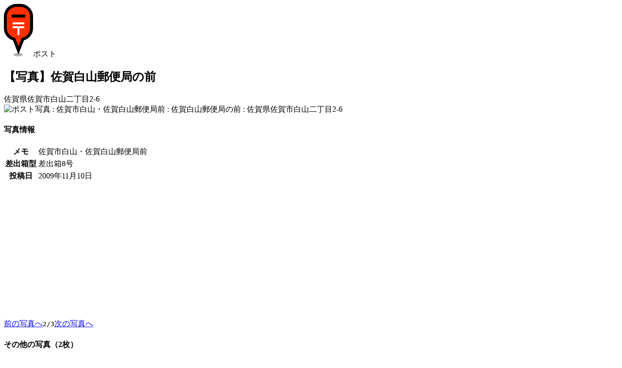

--- FILE ---
content_type: text/html; charset=UTF-8
request_url: https://www.postmap.org/photo/294145
body_size: 4096
content:
<!DOCTYPE html>
<html lang="ja">
<head>
<meta charset="utf-8">
<title>【写真】佐賀白山郵便局の前 | ポストマップ</title>
<link rel="canonical" href="https://www.postmap.org/photo/294145">

<meta name="description" content="2009年11月10日撮影。佐賀県佐賀市白山二丁目2-6。">
<meta name="thumbnail" content="https://www.postmap.org/img/post.png">
<link rel="stylesheet" type="text/css" href="/css/common.css?0.63">
<link rel="stylesheet" type="text/css" href="/css/photoview.css?0.63">
<script type="text/javascript" src="/js/jquery-3.6.4.min.js"></script>
<script type="text/javascript" src="/js/common.js?0.63"></script>
<script type="text/javascript" src="/js/photoview.js?0.63"></script>

<!-- Global site tag (gtag.js) - Google Analytics -->
<script async src="https://www.googletagmanager.com/gtag/js?id=UA-174027860-1"></script>
<script>
  window.dataLayer = window.dataLayer || [];
  function gtag(){dataLayer.push(arguments);}
  gtag('js', new Date());

  gtag('config', 'UA-174027860-1');
</script>


<script type="text/javascript">
var _csrftoken = 'ScJwryTGiVrMlLRZugYs92oOgKQ3v0pJ60cM';
var _photourl = 'https://files.postmap.org/';
var _user = null;
</script>

<meta name="viewport" content="width=device-width,initial-scale=1">
<link rel="shortcut icon" href="/img/icon.png">
</head>
<body id="body_photo">

<div id="mainWrapper">

<a href="/" class="goHome" title="HOME"></a><div id="headIcon"><img src="/img/marker/1.png" class="icon">ポスト</div><h2>【写真】佐賀白山郵便局の前</h2><div class="addr">佐賀県佐賀市白山二丁目2-6</div><section><img src="https://files.postmap.org/files/node200911/1257780035.jpg" class="mainPhoto" alt="ポスト写真 : 佐賀市白山・佐賀白山郵便局前 : 佐賀白山郵便局の前 : 佐賀県佐賀市白山二丁目2-6"></section><section><h4>写真情報</h4><table class="info"><tr><th>メモ</th><td>佐賀市白山・佐賀白山郵便局前</td></tr><tr><th>差出箱型</th><td>差出箱8号</td></tr><tr><th>投稿日</th><td>2009年11月10日</td></tr></table></section><div class="ads">
<script async src="https://pagead2.googlesyndication.com/pagead/js/adsbygoogle.js"></script>
<!-- sq -->
<ins class="adsbygoogle"
     style="display:block"
     data-ad-client="ca-pub-2858062111819904"
     data-ad-slot="4255048043"
     data-ad-format="auto"
     data-full-width-responsive="true"></ins>
<script>
     (adsbygoogle = window.adsbygoogle || []).push({});
</script>
</div>
<section class="links"><a href="/photo/1046778">前の写真へ</a><code>2/3</code><a href="/photo/294144">次の写真へ</a></section><section><h4>その他の写真（2枚）</h4><div id="photos"><div class="item cf"><a href="/photo/1046778" style="width:120px;height:90px" class="loading"></a><div>- 2022年8月24日</div><div>- 差出箱13号, 取集時刻</div><div class="memo"></div></div><div class="item cf"><a href="/photo/294144" style="width:120px;height:90px" class="loading"></a><div>- 2009年11月10日</div><div>- 差出箱8号</div><div class="memo">佐賀市白山・佐賀白山郵便局前</div></div><div class="item cf"><script async src="https://pagead2.googlesyndication.com/pagead/js/adsbygoogle.js"></script>
<ins class="adsbygoogle"
     style="display:block"
     data-ad-format="fluid"
     data-ad-layout-key="-i7+6-v-21+6x"
     data-ad-client="ca-pub-2858062111819904"
     data-ad-slot="4757287522"></ins>
<script>
     (adsbygoogle = window.adsbygoogle || []).push({});
</script>
</div></div></section><section class="links"><a href="/map/1959">このポスト情報を表示</a></section>
<script type="text/javascript">

var _data = {"photos":[{"pid":1046778,"thumbnail":"files\/h150\/202209\/1662802464_31476_1959_MO9ChQxZ.jpg","w":1024,"h":768,"memo":"","type":1,"model":"13","created":1661306854},{"pid":294144,"thumbnail":"files\/h150\/node200911\/1257780034.jpg","w":640,"h":480,"memo":"佐賀市白山・佐賀白山郵便局前","type":0,"model":"8","created":1257780034}]};

</script>

</div>

<footer><a href="/">TOP</a><a href="/about">運営等</a><a href="/terms">利用規約・個人情報</a><a href="/help">ヘルプ</a></footer>
</body>
</html>


--- FILE ---
content_type: text/html; charset=utf-8
request_url: https://www.google.com/recaptcha/api2/aframe
body_size: 267
content:
<!DOCTYPE HTML><html><head><meta http-equiv="content-type" content="text/html; charset=UTF-8"></head><body><script nonce="UgjtvXyqgf_GWzoS6G-Gig">/** Anti-fraud and anti-abuse applications only. See google.com/recaptcha */ try{var clients={'sodar':'https://pagead2.googlesyndication.com/pagead/sodar?'};window.addEventListener("message",function(a){try{if(a.source===window.parent){var b=JSON.parse(a.data);var c=clients[b['id']];if(c){var d=document.createElement('img');d.src=c+b['params']+'&rc='+(localStorage.getItem("rc::a")?sessionStorage.getItem("rc::b"):"");window.document.body.appendChild(d);sessionStorage.setItem("rc::e",parseInt(sessionStorage.getItem("rc::e")||0)+1);localStorage.setItem("rc::h",'1765290251010');}}}catch(b){}});window.parent.postMessage("_grecaptcha_ready", "*");}catch(b){}</script></body></html>